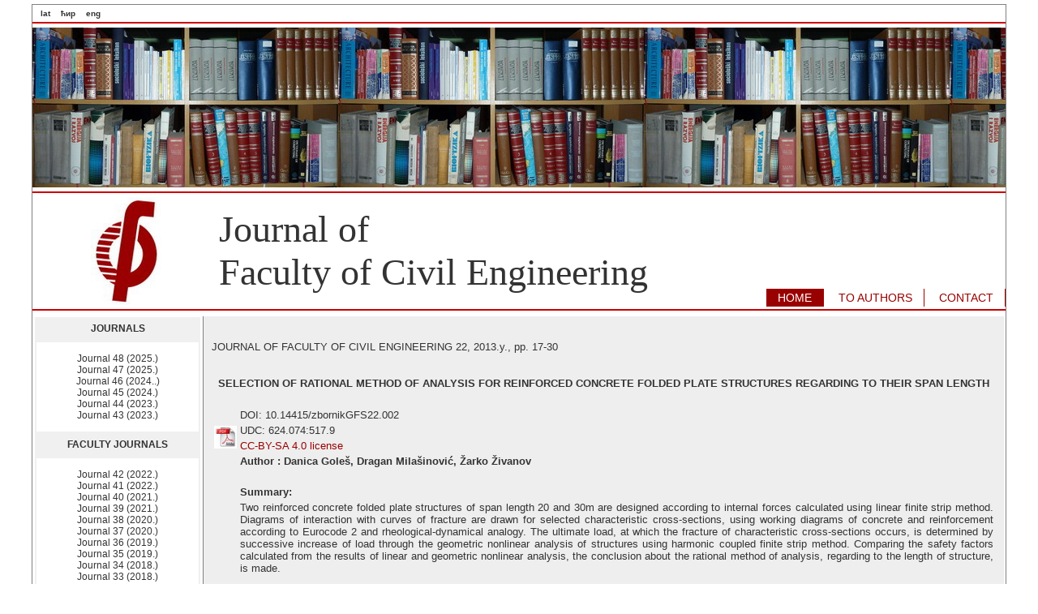

--- FILE ---
content_type: text/html; charset=UTF-8
request_url: https://www.gf.uns.ac.rs/~zbornik/index.php?lang=ENG&menu=6&zbornik_id=15&rad_id=63
body_size: 17196
content:
<!DOCTYPE html PUBLIC "-//W3C//DTD XHTML 1.0 Transitional//EN"
	"http://www.w3.org/TR/xhtml1/DTD/xhtml1-transitional.dtd">
<html>
<head>
<meta http-equiv="Content-Type" content="text/html; charset=utf-8" />
<link type="text/css" rel="stylesheet" href="css/main.css" />
<meta name="keywords" content="Zbornik radova, časopis, journal, Faculty Journal, Građevinski fakultet Subotica, Faculty Of Civil Engineering, DOI, UDK" />
<meta name="description" content="Zbornik radova Građevinskog fakulteta Subotica, Journal of Faculty of Civil Engineering">
<link rel="SHORTCUT ICON" href="images/icon.ico"/>
<title>Faculty of Civil Engineering Subotica</title>
<!-- Add jQuery library -->
	<script type="text/javascript" src="js/fancybox/lib/jquery-1.10.1.min.js"></script>

	<!-- Add mousewheel plugin (this is optional) -->
	<script type="text/javascript" src="js/fancybox/lib/jquery.mousewheel-3.0.6.pack.js"></script>

	<!-- Add fancyBox main JS and CSS files -->
	<script type="text/javascript" src="js/fancybox/source/jquery.fancybox.js?v=2.1.5"></script>
	<link rel="stylesheet" type="text/css" href="js/fancybox/source/jquery.fancybox.css?v=2.1.5" media="screen" />

	<!-- Add Button helper (this is optional) -->
	<link rel="stylesheet" type="text/css" href="js/fancybox/source/helpers/jquery.fancybox-buttons.css?v=1.0.5" />
	<script type="text/javascript" src="js/fancybox/source/helpers/jquery.fancybox-buttons.js?v=1.0.5"></script>

	<!-- Add Thumbnail helper (this is optional) -->
	<link rel="stylesheet" type="text/css" href="js/fancybox/source/helpers/jquery.fancybox-thumbs.css?v=1.0.7" />
	<script type="text/javascript" src="js/fancybox/source/helpers/jquery.fancybox-thumbs.js?v=1.0.7"></script>

	<!-- Add Media helper (this is optional) -->
	<script type="text/javascript" src="js/fancybox/source/helpers/jquery.fancybox-media.js?v=1.0.6"></script>

	<script type="text/javascript">
		$(document).ready(function() {
			/*
			 *  Simple image gallery. Uses default settings
			 */

			$('.fancybox').fancybox();

			/*
			 *  Different effects
			 */

			// Change title type, overlay closing speed
			$(".fancybox-effects-a").fancybox({
				helpers: {
					title : {
						type : 'outside'
					},
					overlay : {
						speedOut : 0
					}
				}
			});

			// Disable opening and closing animations, change title type
			$(".fancybox-effects-b").fancybox({
				openEffect  : 'none',
				closeEffect	: 'none',

				helpers : {
					title : {
						type : 'over'
					}
				}
			});

			// Set custom style, close if clicked, change title type and overlay color
			$(".fancybox-effects-c").fancybox({
				wrapCSS    : 'fancybox-custom',
				closeClick : true,

				openEffect : 'none',

				helpers : {
					title : {
						type : 'inside'
					},
					overlay : {
						css : {
							'background' : 'rgba(238,238,238,0.85)'
						}
					}
				}
			});

			// Remove padding, set opening and closing animations, close if clicked and disable overlay
			$(".fancybox-effects-d").fancybox({
				padding: 0,

				openEffect : 'elastic',
				openSpeed  : 150,

				closeEffect : 'elastic',
				closeSpeed  : 150,

				closeClick : true,

				helpers : {
					overlay : null
				}
			});

			/*
			 *  Button helper. Disable animations, hide close button, change title type and content
			 */

			$('.fancybox-buttons').fancybox({
				openEffect  : 'none',
				closeEffect : 'none',

				prevEffect : 'none',
				nextEffect : 'none',

				closeBtn  : false,

				helpers : {
					title : {
						type : 'inside'
					},
					buttons	: {}
				},

				afterLoad : function() {
					this.title = 'Image ' + (this.index + 1) + ' of ' + this.group.length + (this.title ? ' - ' + this.title : '');
				}
			});


			/*
			 *  Thumbnail helper. Disable animations, hide close button, arrows and slide to next gallery item if clicked
			 */

			$('.fancybox-thumbs').fancybox({
				prevEffect : 'none',
				nextEffect : 'none',

				closeBtn  : false,
				arrows    : false,
				nextClick : true,

				helpers : {
					thumbs : {
						width  : 50,
						height : 50
					}
				}
			});

			/*
			 *  Media helper. Group items, disable animations, hide arrows, enable media and button helpers.
			*/
			$('.fancybox-media')
				.attr('rel', 'media-gallery')
				.fancybox({
					openEffect : 'none',
					closeEffect : 'none',
					prevEffect : 'none',
					nextEffect : 'none',

					arrows : false,
					helpers : {
						media : {},
						buttons : {}
					}
				});

			/*
			 *  Open manually
			 */

			$("#fancybox-manual-a").click(function() {
				$.fancybox.open('1_b.jpg');
			});

			$("#fancybox-manual-b").click(function() {
				$.fancybox.open({
					href : 'iframe.html',
					type : 'iframe',
					padding : 5
				});
			});

			$("#fancybox-manual-c").click(function() {
				$.fancybox.open([
					{
						href : '1_b.jpg',
						title : 'My title'
					}, {
						href : '2_b.jpg',
						title : '2nd title'
					}, {
						href : '3_b.jpg'
					}
				], {
					helpers : {
						thumbs : {
							width: 75,
							height: 50
						}
					}
				});
			});


		});
	</script>
	<style type="text/css">
		.fancybox-custom .fancybox-skin {
			box-shadow: 0 0 50px #222;
		}


	</style></head>


<body>

<div id="page">

<div class="header">

<div id="navcontainer1">	                                            	   
<ul>
<li><a href="index.php?lang=LAT&menu=6&zbornik_id=15&rad_id=63">lat</a></li>
<li><a href="index.php?lang=CIR&menu=6&zbornik_id=15&rad_id=63">ћир</a></li>
<li><a href="index.php?lang=ENG&menu=6&zbornik_id=15&rad_id=63">eng</a></li>
</ul>
</div>
<div class="clear"></div>
<hr color="#CC0000" />
<table border="0" cellpadding="0" cellspacing="0" style="border-collapse: collapse" width="100%" height="195">
  <tr>
    <td width="100%" background="images/knjige.jpg" height="197">&nbsp;</td>
  </tr>
</table>
<hr color="#CC0000" />
<table border="0" cellpadding="0" cellspacing="0" style="border-collapse: collapse" width="100%">
  <tr>
    <td width="230px" align="center"><img src="images/gfslogo.jpg"  width="86" height="133"></td>
    <td ><h1 class="header">Journal of<br>Faculty of Civil Engineering</h1></td>
  </tr>
</table>


<div id="navcontainer">		   
<ul>
 <li id="active"><a href="index.php?menu=1&lang=ENG">HOME</a></li>
 <li ><a href="index.php?menu=2&lang=ENG#autorima">TO AUTHORS</a></li>
 <li ><a href="index.php?menu=3&lang=ENG#kontakt">CONTACT</a></li>
</ul>
</div>

<div class="clear"></div>
<hr color="#CC0000" />
</div>

<div class="content">
<table border="0" style="width:100%">
  <tr>
<td style="vertical-align: top; width:200px">
<div class="box_top">JOURNALS</div>	
<div class="box">			
<p>
	<div id=navcontainer3><ul> <li><a href='index.php?lang=ENG&zbornik_id=64&menu=5'> Journal 48&nbsp;(2025.)</a></li>  <li><a href='index.php?lang=ENG&zbornik_id=63&menu=5'> Journal 47&nbsp;(2025.)</a></li>  <li><a href='index.php?lang=ENG&zbornik_id=62&menu=5'> Journal 46&nbsp;(2024..)</a></li>  <li><a href='index.php?lang=ENG&zbornik_id=61&menu=5'> Journal 45&nbsp;(2024.)</a></li>  <li><a href='index.php?lang=ENG&zbornik_id=59&menu=5'> Journal 44&nbsp;(2023.)</a></li>  <li><a href='index.php?lang=ENG&zbornik_id=58&menu=5'> Journal 43&nbsp;(2023.)</a></li> </ul></div></p>
</div>

	<div class="box_top">FACULTY JOURNALS</div>	
	<div class="box">			
	<p>
	<div id=navcontainer3><ul> <li><a href='index.php?lang=ENG&zbornik_id=57&menu=5'> Journal 42&nbsp;(2022.)</a></li>  <li><a href='index.php?lang=ENG&zbornik_id=56&menu=5'> Journal 41&nbsp;(2022.)</a></li>  <li><a href='index.php?lang=ENG&zbornik_id=55&menu=5'> Journal 40&nbsp;(2021.)</a></li>  <li><a href='index.php?lang=ENG&zbornik_id=54&menu=5'> Journal 39&nbsp;(2021.)</a></li>  <li><a href='index.php?lang=ENG&zbornik_id=52&menu=5'> Journal 38&nbsp;(2020.)</a></li>  <li><a href='index.php?lang=ENG&zbornik_id=51&menu=5'> Journal 37&nbsp;(2020.)</a></li>  <li><a href='index.php?lang=ENG&zbornik_id=50&menu=5'> Journal 36&nbsp;(2019.)</a></li>  <li><a href='index.php?lang=ENG&zbornik_id=49&menu=5'> Journal 35&nbsp;(2019.)</a></li>  <li><a href='index.php?lang=ENG&zbornik_id=47&menu=5'> Journal 34&nbsp;(2018.)</a></li>  <li><a href='index.php?lang=ENG&zbornik_id=46&menu=5'> Journal 33&nbsp;(2018.)</a></li>  <li><a href='index.php?lang=ENG&zbornik_id=44&menu=5'> Journal 32&nbsp;(2017.)</a></li>  <li><a href='index.php?lang=ENG&zbornik_id=43&menu=5'> Journal 31&nbsp;(2017.)</a></li>  <li><a href='index.php?lang=ENG&zbornik_id=41&menu=5'> Journal 30&nbsp;(2016.)</a></li>  <li><a href='index.php?lang=ENG&zbornik_id=40&menu=5'> Journal 29&nbsp;(2016.)</a></li>  <li><a href='index.php?lang=ENG&zbornik_id=38&menu=5'> Journal 28&nbsp;(2015.)</a></li>  <li><a href='index.php?lang=ENG&zbornik_id=37&menu=5'> Journal 27&nbsp;(2015.)</a></li>  <li><a href='index.php?lang=ENG&zbornik_id=20&menu=5'> Journal 26&nbsp;(2014.)</a></li>  <li><a href='index.php?lang=ENG&zbornik_id=18&menu=5'> Journal 25&nbsp;(2014.)</a></li>  <li><a href='index.php?lang=ENG&zbornik_id=17&menu=5'> Journal 24&nbsp;(2014.)</a></li>  <li><a href='index.php?lang=ENG&zbornik_id=16&menu=5'> Journal 23&nbsp;(2013.)</a></li>  <li><a href='index.php?lang=ENG&zbornik_id=15&menu=5'> Journal 22&nbsp;(2013.)</a></li> </ul></div>	</p>
	</div>
	
	<div class="box_top">SCIENTIFIC MEETINGS</div>	
	<div class="box">			
	<p>
	<div id=navcontainer3><ul> <li><a href='index.php?lang=ENG&zbornik_id=60&menu=5'> International conference&nbsp;(2024.)</a></li>  <li><a href='index.php?lang=ENG&zbornik_id=53&menu=5'> International conference&nbsp;(2021.)</a></li>  <li><a href='index.php?lang=ENG&zbornik_id=48&menu=5'> International conference&nbsp;(2019.)</a></li>  <li><a href='index.php?lang=ENG&zbornik_id=45&menu=5'> International conference&nbsp;(2018.)</a></li>  <li><a href='index.php?lang=ENG&zbornik_id=42&menu=5'> International conference&nbsp;(2017.)</a></li>  <li><a href='index.php?lang=ENG&zbornik_id=39&menu=5'> International conference&nbsp;(2016.)</a></li>  <li><a href='index.php?lang=ENG&zbornik_id=36&menu=5'> International conference&nbsp;(2015.)</a></li>  <li><a href='index.php?lang=ENG&zbornik_id=18&menu=5'> International conference&nbsp;(2014.)</a></li>  <li><a href='index.php?lang=ENG&zbornik_id=22&menu=5'> International conference&nbsp;(2007.)</a></li>  <li><a href='index.php?lang=ENG&zbornik_id=23&menu=5'> International conference&nbsp;(2006.)</a></li>  <li><a href='index.php?lang=ENG&zbornik_id=2&menu=5'> Scientific meetings&nbsp;(1999.)</a></li> </ul></div>	</p>
		
	</div>

	<div class="box_top">EBOOKS</div>	
	<div class="box">			
	<p>
	<div id=navcontainer3>
	<ul>
	<li><a href="eludzbenik/Fundiranje_Interakcija konstrukcije i tla.pdf"><b>Petar Santrač</b>: Fundiranje - Interakcija konstrukcije i tla</a></li>
	<li><a href="eludzbenik/Goles_Betonske konstrukcije 1.pdf"><b>Danica Goleš</b>: Betonske konstrukcije 1</a></li>
	<li><a href="eludzbenik/ELEMENTARNO1_Milena_Grbic.pdf"><b>Milena Grbić</b>:ELEMENTARNO.1</a></li>
	<li><a href="eludzbenik/Testovi_i_reprezentativni_ispitni_zadaci_iz_Matematike3_Andrea_Roznjik.pdf"><b>Andrea Rožnjik</b>: Testovi i reprezentativni ispitni zadaci iz Matematike 3</a></li>
	<li><a href="eludzbenik/Dizajn_enterijera.pdf"><b>Monika Štiklica</b>: Dizajn enterijera</a></li>
	<li><a href="eludzbenik/Drvene_konstrukcije.pdf"><b>Ljiljana Kozarić</b>: Drvene konstrukcije</a></li>
	<li><a href="eludzbenik/GM2Zbirka.pdf"><b>Arpad Čeh</b>: Građevinski materijali 2 Zbirka rešenih zadataka</a></li>
	</ul>
	</div>
	</p>
	</div>
	
	<div class="box_top">ARCHIVE</div>	
	<div class="box">			
	<p>
	<div id=navcontainer3><ul> <li><a href='index.php?lang=ENG&zbornik_id=11&menu=5'> Journal  21&nbsp;(2012.)</a></li>  <li><a href='index.php?lang=ENG&zbornik_id=12&menu=5'> Journal  20&nbsp;(2011.)</a></li>  <li><a href='index.php?lang=ENG&zbornik_id=13&menu=5'> Journal  19&nbsp;(2010.)</a></li>  <li><a href='index.php?lang=ENG&zbornik_id=4&menu=5'> Journal  18&nbsp;(2009.)</a></li>  <li><a href='index.php?lang=ENG&zbornik_id=3&menu=5'> Journal  17&nbsp;(2008.)</a></li>  <li><a href='index.php?lang=ENG&zbornik_id=22&menu=5'> Journal  16&nbsp;(2007.)</a></li>  <li><a href='index.php?lang=ENG&zbornik_id=23&menu=5'> Journal  15&nbsp;(2006.)</a></li>  <li><a href='index.php?lang=ENG&zbornik_id=24&menu=5'> Journal  14&nbsp;(2005.)</a></li>  <li><a href='index.php?lang=ENG&zbornik_id=19&menu=5'> Journal  13&nbsp;(2004.)</a></li>  <li><a href='index.php?lang=ENG&zbornik_id=25&menu=5'> Journal  12&nbsp;(1999.)</a></li>  <li><a href='index.php?lang=ENG&zbornik_id=27&menu=5'> Journal  11&nbsp;(1998.)</a></li>  <li><a href='index.php?lang=ENG&zbornik_id=26&menu=5'> Journal  10&nbsp;(1994.)</a></li>  <li><a href='index.php?lang=ENG&zbornik_id=28&menu=5'> Journal  9&nbsp;(1993.)</a></li>  <li><a href='index.php?lang=ENG&zbornik_id=29&menu=5'> Journal  8&nbsp;(1992.)</a></li>  <li><a href='index.php?lang=ENG&zbornik_id=30&menu=5'> Journal  7&nbsp;(1991.)</a></li>  <li><a href='index.php?lang=ENG&zbornik_id=31&menu=5'> Journal  6&nbsp;(1990.)</a></li>  <li><a href='index.php?lang=ENG&zbornik_id=32&menu=5'> Journal  5&nbsp;(1989.)</a></li>  <li><a href='index.php?lang=ENG&zbornik_id=33&menu=5'> Journal  4&nbsp;(1988.)</a></li>  <li><a href='index.php?lang=ENG&zbornik_id=34&menu=5'> Journal  3&nbsp;(1986.)</a></li>  <li><a href='index.php?lang=ENG&zbornik_id=35&menu=5'> Journal  2&nbsp;(1986.)</a></li>  <li><a href='index.php?lang=ENG&zbornik_id=1&menu=5'> Journal  1&nbsp;(1985.)</a></li>  <li><a href='index.php?lang=ENG&zbornik_id=2&menu=5'> Scientific meetings &nbsp;(1999.)</a></li> </ul></div>	</p>
	</div>
	

</br></br>	
		

	<form name="form1" id="form1" method="get" action="index.php">
	  	<input type="hidden" name="menu" value="8" />
	  	<input type="hidden" name="lang" value="ENG" />
	  	<input type="text" name="search_term" /><br><br>
	  	<input class=" button" type="submit" name="Submit" value="Search" />
	</form><br><br>

</td>
<td style="vertical-align: top; padding:0 10px; background-color: #EEEEEE; border-left:1px solid gray; 	text-align: justify; color: #333333; 	font-family: Verdana, Arial, Helvetica, sans-serif; font-size: 13px;">
	﻿<table border='0' align='default' width='100%'><p>JOURNAL OF FACULTY OF CIVIL ENGINEERING 22,&nbsp;2013.y., pp.&nbsp;17-30</p></br><center><b>SELECTION OF RATIONAL METHOD OF ANALYSIS  FOR REINFORCED CONCRETE FOLDED PLATE  STRUCTURES REGARDING TO THEIR SPAN  LENGTH</b></center><tr><td>&nbsp;</td></tr><tr><td rowspan='5'><a target='_blank' href='doc/ZR22.02.pdf'><img src='images/pdf.jpg'></a></td></tr><tr><td>DOI: 10.14415/zbornikGFS22.002</td></tr><tr><td>UDC: 624.074:517.9</td></tr><tr><td><a target='_blank' href='https://creativecommons.org/licenses/by-sa/4.0/'>CC-BY-SA 4.0 license</a></td></tr><tr><td><b>Author : Danica Goleš, Dragan Milašinović, Žarko Živanov</b></td></tr><tr><td>&nbsp;</td></tr><tr><td>&nbsp;</td><td><b>Summary:</b></td></tr><tr><td>&nbsp;</td><td>Two reinforced concrete folded plate structures of span length 20 and 30m 
are designed according to internal forces calculated using linear finite strip method. 
Diagrams of interaction with curves of fracture are drawn for selected characteristic 
cross-sections, using working diagrams of concrete and reinforcement according to 
Eurocode 2 and rheological-dynamical analogy. The ultimate load, at which the fracture 
of characteristic cross-sections occurs, is determined by successive increase of load 
through the geometric nonlinear analysis of structures using harmonic coupled finite 
strip method. Comparing the safety factors calculated from the results of linear and 
geometric nonlinear analysis, the conclusion about the rational method of analysis, 
regarding to the length of structure, is made. </td></tr><tr><td>&nbsp;</td></tr><tr><td>&nbsp;</td><td><b>Keywords:</b></td></tr><tr><td>&nbsp;</td><td>Reinforced concrete, folded plate, finite strip method, linear analysis, 
geometric nonlinear analysis, span length </td></tr><tr><td>&nbsp;</td></tr><tr><td>&nbsp;</td></tr><tr><td>&nbsp;</td></tr></table><center><a style='font-size:20px;' href="index.php?lang=ENG&menu=6&zbornik_id=15&rad_id=62">&#9668;</a>&nbsp;&nbsp;&nbsp;&nbsp;&nbsp;<a style='font-size:20px;' href="index.php?lang=ENG&menu=6&zbornik_id=15&rad_id=64">&#9658;</a><center>
</td>
  </tr>
</table>
</div>
<div class="clear"></div>
<div class="footer">

<table border="0" cellpadding="0" cellspacing="0" style="border-collapse: collapse" width="100%">
  <tr>
    <td width="33%">
<div id=navcontainer2>		   
<ul>
 <li><a href="index.php?menu=1&lang=ENG">Home</a></li>
 <li><a href="index.php?menu=1&lang=ENG#autorima">To Authors </a></li>
 <li><a href="index.php?menu=1&lang=ENG#kontakt">Contact</a></li>
</ul>
</div>
    </td>
    <td width="33%" align="center"><h3><a href="http://www.gf.uns.ac.rs/">www.gf.uns.ac.rs</a></h3></td>
    <td width="33%"><div id=mn>Design by HV 2012.</div></td>
  </tr>
</table>


</div>

</div>
</body>
</html>
